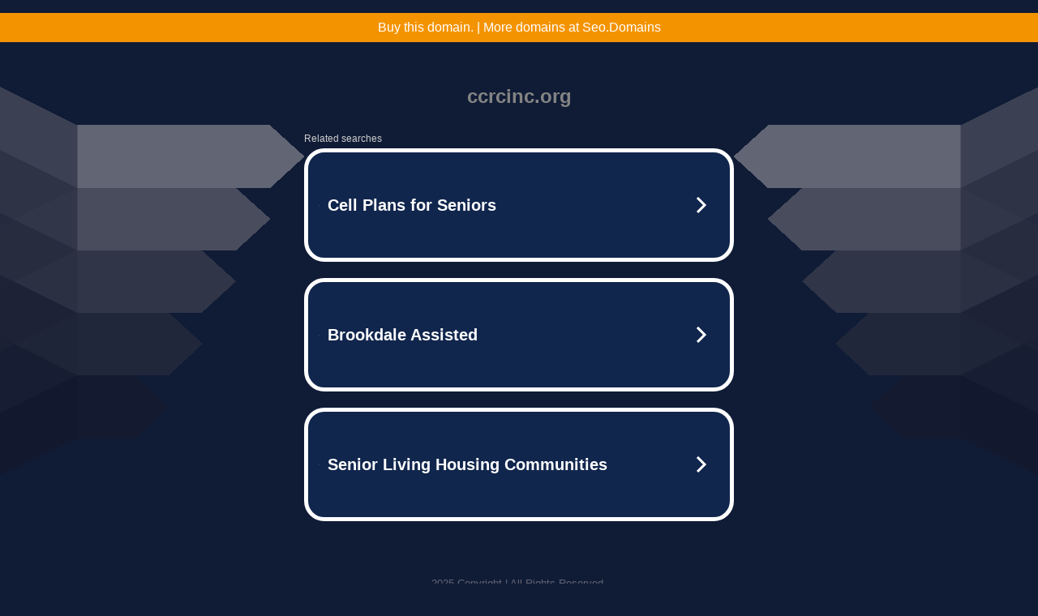

--- FILE ---
content_type: text/html; charset=UTF-8
request_url: https://ccrcinc.org/2023/04/04/skinperial/
body_size: 6124
content:
<!DOCTYPE html>
<html data-adblockkey="MFwwDQYJKoZIhvcNAQEBBQADSwAwSAJBALquDFETXRn0Hr05fUP7EJT77xYnPmRbpMy4vk8KYiHnkNpednjOANJcaXDXcKQJN0nXKZJL7TciJD8AoHXK158CAwEAAQ==_BfD2CNyTNY4JQaFrrM02/SpprRAnlKtjG2De2t2lkG1hrGzwteMR840GAMk2m6NLG2k11VenN1lUwWoudO4YAQ==" xmlns="http://www.w3.org/1999/xhtml" lang="en">
<head>
    <meta http-equiv="Content-Type" content="text/html; charset=utf-8"/>
    <meta name="viewport" content="width=device-width, initial-scale=1, shrink-to-fit=no"/>
    <title>ccrcinc.org</title>
    <style media="screen">
.asset_star0 {
	background: url('//d38psrni17bvxu.cloudfront.net/themes/assets/star0.gif') no-repeat center;
	width: 13px;
	height: 12px;
	display: inline-block;
}

.asset_star1 {
	background: url('//d38psrni17bvxu.cloudfront.net/themes/assets/star1.gif') no-repeat center;
	width: 13px;
	height: 12px;
	display: inline-block;
}

.asset_starH {
	background: url('//d38psrni17bvxu.cloudfront.net/themes/assets/starH.gif') no-repeat center;
	width: 13px;
	height: 12px;
	display: inline-block;
}

.sitelink {
	padding-right: 16px;
}

.sellerRatings a:link,
.sellerRatings a:visited,
.sellerRatings a:hover,
.sellerRatings a:active {
	text-decoration: none;
	cursor: text;
}

.sellerRatings {
	margin:0 0 3px 20px;
}

.sitelinkHolder {
	margin:-15px 0 15px 35px;
}

#ajaxloaderHolder {
	display: block;
	width: 24px;
	height: 24px;
	background: #fff;
	padding: 8px 0 0 8px;
	margin:10px auto;
	-webkit-border-radius: 4px;
	-moz-border-radius: 4px;
	border-radius: 4px;
}</style>    <style media="screen">
* {
    margin:0;padding:0
}

body {
    background:#101c36;
    font-family: sans-serif;
    text-align: center;
    font-size:1rem;
}

.header {
    padding:1rem 1rem 0;
    overflow:hidden;
}

h1 {
    color:#848484;
    font-size:1.5rem;
}

.header-text-color:visited,
.header-text-color:link,
.header-text-color {
    color:#848484;
}

.comp-is-parked {
  margin: 4px 0 2px;
}

.comp-sponsored {
  text-align: left;
  margin: 0 0 -1.8rem 4px;
}

.wrapper1 {
    margin:1rem;
}

.wrapper2 {
    background:url('//d38psrni17bvxu.cloudfront.net/themes/cleanPeppermintBlack_657d9013/img/bottom.png') no-repeat center bottom;
    padding-bottom:140px;
}

.wrapper3 {
    background: transparent;
    max-width:300px;
    margin:0 auto 1rem;
    padding-top:1px;
    padding-bottom:1px;
}

.onDesktop {
    display:none;
}

.tcHolder {
    padding-top: 2rem;
}

.adsHolder {
    margin: 1rem 0;
    padding-top: 2rem;
    overflow:hidden;
}

.footer {
    color:#626574;
    padding:2rem 1rem;
    font-size:.8rem;
    margin:0 auto;
    max-width:440px;
}

.footer a:link,
.footer a:visited {
    color:#626574;
}

.searchHolder {
    padding:1px 0 1px 1px;
    margin:1rem auto;
    width: 95%;
    max-width: 500px;
}

@media screen and (min-width:600px) {

    .comp-is-parked,
    .comp-sponsored {
      color: #848484;
    }

    .comp-sponsored {
      margin-left: 0;
    }

    .wrapper1 {
        max-width:1500px;
        margin-left:auto;
        margin-right:auto;
    }

    .wrapper2 {
        background:url('//d38psrni17bvxu.cloudfront.net/themes/cleanPeppermintBlack_657d9013/img/arrows.png') no-repeat center top;
        padding-bottom:0;
        min-height:600px;
    }

    .wrapper3 {
        max-width:530px;
        background:none;
    }
}
</style>    <style media="screen">
.fallback-term-holder {
    display: inline-grid;
    grid-template-columns: 1fr;
    width: 100%;
    padding-top: 75px;
}

.fallback-term-link {
    grid-column: 1 / span 1; align-self: center;
    padding: 50px 13px 50px 13px; border-radius: 25px;
    border: 5px solid #ffffff; margin-bottom: 20px;
    background-color: rgb(17, 38, 77);
    text-decoration-line: none;
    font-size: 18px;
    font-weight: 700;
    color: #ffffff;
    text-align: left;
}

.fallback-arrow {
    float: right;
    width: 24px;
    height: 24px;
    background-image: url('[data-uri]');
}</style>
    <meta name="description" content="This domain may be for sale!" />
    </head>

<body id="afd">

<div class="wrapper1">
    
<style>
	.sale_banner_orange {
		background:#F49300;
		color: #c8c8c8;
		text-align: center;
		font: 16px/36px Roboto, sans-serif;
		height: 36px;
	}

	.sale_banner_orange a {
		display: block;
		color:#fff;
		text-decoration: none;
	}

    @media (max-width: 600px) {
        .sale_banner_orange {
            height: 100%;
        }
    }
</style>

<div class="sale_banner_orange" style="border-top:none">
			<a href="https://www.mydomaincontact.com/?domain_name=ccrcinc.org" target="_blank">
			Buy this domain. | More domains at Seo.Domains
	</a>
</div>
    <div class="wrapper2">
        <div class="wrapper3">
            <br/>
        <script async src="https://euob.youstarsbuilding.com/sxp/i/224f85302aa2b6ec30aac9a85da2cbf9.js" data-ch="AdsDeli - domain - landingpage" data-uvid="87d0ea6f16d2ad15b7046f8b4888eba95b63e40f" class="ct_clicktrue_80705" data-jsonp="onCheqResponse"></script>
    <noscript>
        <iframe src="https://obseu.youstarsbuilding.com/ns/224f85302aa2b6ec30aac9a85da2cbf9.html?ch=AdsDeli%20-%20domain%20-%20landingpage" width="0" height="0" style="display:none"></iframe>
    </noscript>
<br/>
<div class="header" id="domainname">
        <h1>ccrcinc.org</h1>
    </div>
                        <div class="tcHolder">
                <div id="tc"></div>
            </div>
        </div>
    </div>
            <div class="footer">
            2025 Copyright | All Rights Reserved.
<br/><br/>
<a href="javascript:void(0);" onClick="window.open('/privacy.html', 'privacy-policy', 'width=890,height=330,left=200,top=200,menubar=no,status=yes,toolbar=no').focus()" class="privacy-policy">
    Privacy Policy
</a>
<br/><br/>
<br/><br/>
    </div>
</div>

<script type="text/javascript" language="JavaScript">
    var tcblock = {
        // Required and steady
        'container': 'tc',
        'type': 'relatedsearch',
        'colorBackground': 'transparent',
        
        'number': 3,
        
        // Font-Sizes and Line-Heights
        'fontSizeAttribution': 14,
        'fontSizeTitle': 24,
        'lineHeightTitle': 34,
        // Colors
        'colorAttribution': '#aaa',
        'colorTitleLink': '#0277bd',
        // Alphabetically
        'horizontalAlignment': 'center',
        'noTitleUnderline': false,
        'rolloverLinkColor': '#01579b',
        'verticalSpacing': 10
    };
    var searchboxBlock = {
        'container': 'search',
        'type': 'searchbox',
        'fontSizeSearchInput': 12,
        'hideSearchInputBorder': false,
        'hideSearchButtonBorder': true,
        'fontSizeSearchButton': 13,
        'colorBackground': 'transparent',
        'colorSearchButton': '#0b3279',
        'colorSearchButtonText': '#fff'
    };
    </script>
<script type="text/javascript">let isAdult=false;         let containerNames=[];         let uniqueTrackingID='MTc2NDI0NDA5OC4xMjM6OTRkMzhiZDJkYmYyMDNjNmMxYmY0YTE1NDQ3NzI0M2E2MWRkYTZhMWIxYWZlM2Q0NTQ4MWE0N2I4YzFlNWM4ODo2OTI4M2E4MjFlMDc5';         let search='';         let themedata='eyJhbGciOiJBMTI4S1ciLCJlbmMiOiJBMTI4Q0JDLUhTMjU2In0.cjJkH-PkgeMfNZoKTCuQcWxbmWfOpUjNku1Q2nqoxs3veAWP6oE_fg.yNpJjysJAAFyq-lnUbGgJQ.[base64].fVUJAeW-BOBV9oyR47VKcQ';         let domain='ccrcinc.org';         let scriptPath='';         let adtest='off';if(top.location!==location) { top.location.href=location.protocol + '//' + location.host + location.pathname + (location.search ? location.search + '&' : '?') + '_xafvr=NWI4YmViZmUxMjlhNTY4OGIwM2FhY2VjODI2YWQ4MjI0ZWQxNjA5YSw2OTI4M2E4MjIyYWQy'; }let pageLoadedCallbackTriggered = false;let fallbackTriggered = false;let formerCalledArguments = false;let pageOptions = {'pubId': 'dp-teaminternet01','resultsPageBaseUrl': '//' + location.host + '/?ts=','fontFamily': 'arial','optimizeTerms': true,'maxTermLength': 40,'adtest': true,'clicktrackUrl': '//' + location.host + '/munin/a/tr/click?','attributionText': 'Ads','colorAttribution': '#b7b7b7','fontSizeAttribution': 16,'attributionBold': false,'rolloverLinkBold': false,'fontFamilyAttribution': 'arial','adLoadedCallback': function(containerName, adsLoaded, isExperimentVariant, callbackOptions) {let data = {containerName: containerName,adsLoaded: adsLoaded,isExperimentVariant: isExperimentVariant,callbackOptions: callbackOptions,terms: pageOptions.terms};if (!adsLoaded || (containerName in containerNames)) {ajaxQuery(scriptPath + "/munin/a/tr/adloaded"+ "?toggle=adloaded"+ "&uid=" + encodeURIComponent(uniqueTrackingID)+ "&domain=" + encodeURIComponent(domain)+ "&data=" + encodeURIComponent(JSON.stringify(data)));}},'pageLoadedCallback': function (requestAccepted, status) {document.body.style.visibility = 'visible';pageLoadedCallbackTriggered = true;if ((status.faillisted === true || status.faillisted == "true" || status.blocked === true || status.blocked == "true" ) && status.error_code != 25) {ajaxQuery(scriptPath + "/munin/a/tr/block?domain=" + encodeURIComponent(domain) + "&caf=1&toggle=block&reason=other&uid=" + encodeURIComponent(uniqueTrackingID));}if (status.errorcode && !status.error_code) {status.error_code = status.errorcode;}if (status.error_code) {ajaxQuery(scriptPath + "/munin/a/tr/errorcode?domain=" + encodeURIComponent(domain) + "&caf=1&toggle=errorcode&code=" + encodeURIComponent(status.error_code) + "&uid=" + encodeURIComponent(uniqueTrackingID));if ([18, 19].indexOf(parseInt(status.error_code)) != -1 && fallbackTriggered == false) {fallbackTriggered = true;if (typeof loadFeed === "function") {window.location.href = '//' + location.host;}}if (status.error_code == 20) {window.location.replace("//dp.g.doubleclick.net/apps/domainpark/domainpark.cgi?client=" + encodeURIComponent((pageOptions.pubid.match(/^ca-/i) ? "" : "ca-") + pageOptions.pubid) + "&domain_name=" + encodeURIComponent(domain) + "&output=html&drid=" + encodeURIComponent(pageOptions.domainRegistrant));}}if (status.needsreview === true || status.needsreview == "true") {ajaxQuery(scriptPath + "/munin/a/tr/needsreview?domain=" + encodeURIComponent(domain) + "&caf=1&toggle=needsreview&uid=" + encodeURIComponent(uniqueTrackingID));}if ((status.adult === true || status.adult == "true") && !isAdult) {ajaxQuery(scriptPath + "/munin/a/tr/adult?domain=" + encodeURIComponent(domain) + "&caf=1&toggle=adult&uid=" + encodeURIComponent(uniqueTrackingID));} else if ((status.adult === false || status.adult == "false") && isAdult) {ajaxQuery(scriptPath + "/munin/a/tr/nonadult?domain=" + encodeURIComponent(domain) + "&caf=1&toggle=nonadult&uid=" + encodeURIComponent(uniqueTrackingID));}if (requestAccepted) {if (status.feed) {ajaxQuery(scriptPath + "/munin/a/tr/feed?domain=" + encodeURIComponent(domain) + "&caf=1&toggle=feed&feed=" + encodeURIComponent(status.feed) + "&uid=" + encodeURIComponent(uniqueTrackingID));}if (status.error_code) {ajaxQuery(scriptPath + "/munin/a/tr/answercheck/error?domain=" + encodeURIComponent(domain) + "&caf=1&toggle=answercheck&answer=error_" + encodeURIComponent(status.error_code) + "&uid=" + encodeURIComponent(uniqueTrackingID));} else {ajaxQuery(scriptPath + "/munin/a/tr/answercheck/yes?domain=" + encodeURIComponent(domain) + "&caf=1&toggle=answercheck&answer=yes&uid=" + encodeURIComponent(uniqueTrackingID));}} else {ajaxQuery(scriptPath + "/munin/a/tr/answercheck/reject?domain=" + encodeURIComponent(domain) + "&caf=1&toggle=answercheck&answer=rejected&uid=" + encodeURIComponent(uniqueTrackingID));fallbackRedirect();}}};let x = function (obj1, obj2) {if (typeof obj1 != "object")obj1 = {};for (let key in obj2)obj1[key] = obj2[key];return obj1;};function getXMLhttp() {let xmlHttp = null;try {xmlHttp = new XMLHttpRequest();} catch (e) {try {xmlHttp = new ActiveXObject("Msxml2.XMLHTTP");} catch (ex) {try {xmlHttp = new ActiveXObject("Microsoft.XMLHTTP");} catch (exc) {}}}return xmlHttp;}function fallbackRedirect() {if (window.location.pathname !== '/zazu') {let fallbackRedirectUrl = '//' + domain + (window.location.port ? ':' + window.location.port : '') + '/zazu';window.location.replace(fallbackRedirectUrl);}}function ajaxQuery(url) {if (adtest == 'on') return false;xmlHttp = getXMLhttp();if (!xmlHttp) return ajaxBackfill(url);xmlHttp.open("GET", url, false);return xmlHttp.send(null);}function ajaxBackfill(url) {if (adtest == 'on') return false;if (url.indexOf("&toggle=browserjs") > -1) return false;try {let img = document.createElement('img');img.style.visibility = 'hidden';img.style.width = '1px';img.style.height = '1px';img.src = url + "&_t=" + new Date().getTime();document.body.appendChild(img);} catch (e) {}}ajaxQuery(scriptPath + "/munin/a/tr/browserjs?domain=" + encodeURIComponent(domain) + "&toggle=browserjs&uid=" + encodeURIComponent(uniqueTrackingID));x(pageOptions, {resultsPageBaseUrl: '//ccrcinc.org/?ts=eyJhbGciOiJBMTI4S1ciLCJlbmMiOiJBMTI4Q0JDLUhTMjU2In0.cjJkH-PkgeMfNZoKTCuQcWxbmWfOpUjNku1Q2nqoxs3veAWP6oE_fg.yNpJjysJAAFyq-lnUbGgJQ.[base64].fVUJAeW-BOBV9oyR47VKcQ',hl: 'en',kw: '',terms: '',uiOptimize: true, channel: 'bucket007,bucket011,bucket077', pubId: 'dp-teaminternet09_3ph',adtest: 'off',personalizedAds: false,clicktrackUrl: 'https://ccrcinc.org/munin/a/tr/click' + '?click=caf' + '&domain=ccrcinc.org&uid=MTc2NDI0NDA5OC4xMjM6OTRkMzhiZDJkYmYyMDNjNmMxYmY0YTE1NDQ3NzI0M2E2MWRkYTZhMWIxYWZlM2Q0NTQ4MWE0N2I4YzFlNWM4ODo2OTI4M2E4MjFlMDc5&ts=eyJhbGciOiJBMTI4S1ciLCJlbmMiOiJBMTI4Q0JDLUhTMjU2In0.cjJkH-PkgeMfNZoKTCuQcWxbmWfOpUjNku1Q2nqoxs3veAWP6oE_fg.yNpJjysJAAFyq-lnUbGgJQ.[base64].fVUJAeW-BOBV9oyR47VKcQ&adtest=off' });x(pageOptions, [] );x(pageOptions, { domainRegistrant:'as-drid-2558334540730768' } );function loadFeed() {let s = document.createElement('script');let blurredTerms = document.getElementById('blurred-terms');if (blurredTerms !== null) {blurredTerms.style.display = "none";}s.src = '//www.google.com/adsense/domains/caf.js?abp=1&adsdeli=true';document.body.appendChild(s);let a = Array.prototype.slice.call(arguments);s.onload = function () {let c = google.ads.domains.Caf;switch (a.length) {case 1:return new c(a[0]);case 2:return new c(a[0], a[1]);case 3:return new c(a[0], a[1], a[2]);case 4:return new c(a[0], a[1], a[2], a[3]);case 5:return new c(a[0], a[1], a[2], a[3], a[4]);}return c.apply(null, a);};}</script>
<script type="text/javascript">
var ls = function(xhr, token) {
    xhr.onreadystatechange = function () {
        if (xhr.readyState === XMLHttpRequest.DONE) {
            if (xhr.status < 200 || xhr.status >= 400) {
                console.log('There was a problem with the request.');
            }
            
            if (typeof window.onRTBFailure === 'function') { window.onRTBFailure(); }
        }
    }
    
    xhr.open('GET', '/munin/a/l' + 's?t=69283a82&token=' + encodeURI(token), true);
    xhr.send();
};
ls(new XMLHttpRequest(), '87d0ea6f16d2ad15b7046f8b4888eba95b63e40f');
</script>

<script type='text/javascript'>x(pageOptions, { "styleId":5837883959});</script>
<script>
    function getLoadFeedArguments() {
        let arguments = [
            pageOptions
        ];

        let possibleArguments = ['adblock', 'adblock1', 'adblock2', 'tcblock', 'searchboxBlock', 'rtblock', 'rsblock', 'searchblock'];
        for (let i = 0; i < possibleArguments.length; i++) {
            if (typeof this[possibleArguments[i]] !== 'undefined') {
                arguments.push(this[possibleArguments[i]]);
            }
        }

        return arguments;
    }
</script>

    <script>
        loadFeed(...getLoadFeedArguments());
    </script>
</body>
</html>


--- FILE ---
content_type: text/html; charset=UTF-8
request_url: https://syndicatedsearch.goog/afs/ads?sjk=wNLM2aM6SrarV3pPFD7TeQ%3D%3D&adtest=off&psid=5837883959&pcsa=false&channel=bucket007%2Cbucket011%2Cbucket077&client=dp-teaminternet09_3ph&r=m&hl=en&rpbu=https%3A%2F%2Fccrcinc.org%2F%3Fts%3DeyJhbGciOiJBMTI4S1ciLCJlbmMiOiJBMTI4Q0JDLUhTMjU2In0.cjJkH-PkgeMfNZoKTCuQcWxbmWfOpUjNku1Q2nqoxs3veAWP6oE_fg.yNpJjysJAAFyq-lnUbGgJQ.t4I9BNiqgCPwPnFlk0LQWJNXOnN2doAg4xNkYC0iWFZ7DD5RdU9BYVbUiaW58HsSt7oEfpH0cIZwhZ0SLiHeJ5ag7303zhPG_Rx8ha0b0EyjWu6IUBscRUCqUv9dRA4wZ15j1xHvYNMgWfcpiq6YewEmi0lWkAfqN4HbXkn-ooSMBHY_69eJHRdk5sFkIOKjvgFbE_JJrAHreY5mDXr9kAIc6D72LWp3T1LadpDJJNHbp0b7cMsxNLl-psw_Xb7hTT3FZdrHSRL9yvjRS8sV4WP-5qDsNK3saIYgZ5cnl5baEKHmcmUNzAPFGRjbmQa9DcZC0e5TZqwUgKQecs1NJUBoOPCyPaX2Z4v3_7Ed1sbRzD9C0XxRzZf9iyf49f2zeSOOTW0O-W2d2376HS4-TsF2IKzbgiDU5JjjOkaAzh1tPUmGB8BfK5FFbu4GlIxsovBS9X0EV1upvZyyFFUAz-1VvRk5LVl5PdD4X5BO0pVRhCWGhs6W3Tw3XYIaDI6E2u9dkYm3mMRQ2dpf27jgYDts3waQHUH5vSt4U7bNgUeHkBU5HmIDAOURsffOS20638cfqdvt3Wxwl5OGtPnunbcihyyc-0sPL8DfvERplIkbGlz6R67z1Po3wkt-Jsz0.fVUJAeW-BOBV9oyR47VKcQ&type=3&swp=as-drid-2558334540730768&oe=UTF-8&ie=UTF-8&fexp=21404%2C17300003%2C17301437%2C17301439%2C17301442%2C17301548%2C17301266%2C72717108%2C73110182%2C17301559&format=r3%7Cs&nocache=3751764244098412&num=0&output=afd_ads&domain_name=ccrcinc.org&v=3&bsl=8&pac=0&u_his=2&u_tz=0&dt=1764244098413&u_w=1280&u_h=720&biw=1280&bih=720&psw=1280&psh=790&frm=0&uio=--&cont=tc&drt=0&jsid=caf&jsv=830884147&rurl=https%3A%2F%2Fccrcinc.org%2F2023%2F04%2F04%2Fskinperial%2F
body_size: 3505
content:
<!doctype html><html lang="en"> <head> <style id="ssr-boilerplate">body{-webkit-text-size-adjust:100%; font-family:arial,sans-serif; margin:0;}.div{-webkit-box-flex:0 0; -webkit-flex-shrink:0; flex-shrink:0;max-width:100%;}.span:last-child, .div:last-child{-webkit-box-flex:1 0; -webkit-flex-shrink:1; flex-shrink:1;}.a{text-decoration:none; text-transform:none; color:inherit; display:inline-block;}.span{-webkit-box-flex:0 0; -webkit-flex-shrink:0; flex-shrink:0;display:inline-block; overflow:hidden; text-transform:none;}.img{border:none; max-width:100%; max-height:100%;}.i_{display:-ms-flexbox; display:-webkit-box; display:-webkit-flex; display:flex;-ms-flex-align:start; -webkit-box-align:start; -webkit-align-items:flex-start; align-items:flex-start;box-sizing:border-box; overflow:hidden;}.v_{-webkit-box-flex:1 0; -webkit-flex-shrink:1; flex-shrink:1;}.j_>span:last-child, .j_>div:last-child, .w_, .w_:last-child{-webkit-box-flex:0 0; -webkit-flex-shrink:0; flex-shrink:0;}.l_{-ms-overflow-style:none; scrollbar-width:none;}.l_::-webkit-scrollbar{display:none;}.s_{position:relative; display:inline-block;}.u_{position:absolute; top:0; left:0; height:100%; background-repeat:no-repeat; background-size:auto 100%;}.t_{display:block;}.r_{display:-ms-flexbox; display:-webkit-box; display:-webkit-flex; display:flex;-ms-flex-align:center; -webkit-box-align:center; -webkit-align-items:center; align-items:center;-ms-flex-pack:center; -webkit-box-pack:center; -webkit-justify-content:center; justify-content:center;}.q_{box-sizing:border-box; max-width:100%; max-height:100%; overflow:hidden;display:-ms-flexbox; display:-webkit-box; display:-webkit-flex; display:flex;-ms-flex-align:center; -webkit-box-align:center; -webkit-align-items:center; align-items:center;-ms-flex-pack:center; -webkit-box-pack:center; -webkit-justify-content:center; justify-content:center;}.n_{text-overflow:ellipsis; white-space:nowrap;}.p_{-ms-flex-negative:1; max-width: 100%;}.m_{overflow:hidden;}.o_{white-space:nowrap;}.x_{cursor:pointer;}.y_{display:none; position:absolute; z-index:1;}.k_>div:not(.y_) {display:-webkit-inline-box; display:-moz-inline-box; display:-ms-inline-flexbox; display:-webkit-inline-flex; display:inline-flex; vertical-align:middle;}.k_.topAlign>div{vertical-align:top;}.k_.centerAlign>div{vertical-align:middle;}.k_.bottomAlign>div{vertical-align:bottom;}.k_>span, .k_>a, .k_>img, .k_{display:inline; vertical-align:middle;}.si101:nth-of-type(5n+1) > .si141{border-left: #1f8a70 7px solid;}.rssAttrContainer ~ .si101:nth-of-type(5n+2) > .si141{border-left: #1f8a70 7px solid;}.si101:nth-of-type(5n+3) > .si141{border-left: #bedb39 7px solid;}.rssAttrContainer ~ .si101:nth-of-type(5n+4) > .si141{border-left: #bedb39 7px solid;}.si101:nth-of-type(5n+5) > .si141{border-left: #ffe11a 7px solid;}.rssAttrContainer ~ .si101:nth-of-type(5n+6) > .si141{border-left: #ffe11a 7px solid;}.si101:nth-of-type(5n+2) > .si141{border-left: #fd7400 7px solid;}.rssAttrContainer ~ .si101:nth-of-type(5n+3) > .si141{border-left: #fd7400 7px solid;}.si101:nth-of-type(5n+4) > .si141{border-left: #004358 7px solid;}.rssAttrContainer ~ .si101:nth-of-type(5n+5) > .si141{border-left: #004358 7px solid;}.z_{cursor:pointer;}.si130{display:inline; text-transform:inherit;}.flexAlignStart{-ms-flex-align:start; -webkit-box-align:start; -webkit-align-items:flex-start; align-items:flex-start;}.flexAlignBottom{-ms-flex-align:end; -webkit-box-align:end; -webkit-align-items:flex-end; align-items:flex-end;}.flexAlignCenter{-ms-flex-align:center; -webkit-box-align:center; -webkit-align-items:center; align-items:center;}.flexAlignStretch{-ms-flex-align:stretch; -webkit-box-align:stretch; -webkit-align-items:stretch; align-items:stretch;}.flexJustifyStart{-ms-flex-pack:start; -webkit-box-pack:start; -webkit-justify-content:flex-start; justify-content:flex-start;}.flexJustifyCenter{-ms-flex-pack:center; -webkit-box-pack:center; -webkit-justify-content:center; justify-content:center;}.flexJustifyEnd{-ms-flex-pack:end; -webkit-box-pack:end; -webkit-justify-content:flex-end; justify-content:flex-end;}</style>  <style>.si101{width:100%; -ms-flex-negative:1;-webkit-box-flex:1 0; -webkit-flex-shrink:1; flex-shrink:1;}.si144{font-weight:700;background-color:#11264d;border-radius:25px;border:5px solid #ffffff;font-size:20px;line-height:26px;margin-bottom:20px;padding-bottom:50px;padding-left:13px;padding-right:13px;padding-top:50px;color:#ffffff;width:100%; -ms-flex-negative:1;-webkit-box-flex:1 0; -webkit-flex-shrink:1; flex-shrink:1;}.si144:hover{background-color:#242b42;text-decoration:underline;}.si33{margin-left:10px;margin-right:10px;width:100%; -ms-flex-negative:1;-webkit-box-flex:1 0; -webkit-flex-shrink:1; flex-shrink:1;}.si102{border-radius:15px;height:30px;width:1px;}.si128{height:1px;width:100%; -ms-flex-negative:1;-webkit-box-flex:1 0; -webkit-flex-shrink:1; flex-shrink:1;}div>div.si128:last-child{display:none;}.si133{background-color:#101c36;border-radius:2px;font-size:12px;line-height:13px;margin-bottom:5px;color:#cdcdcd;}.si135{background-color:#101c36;height:100%;}.si143{border-radius:12px;margin-right:10px;width:24px;}.si130{font-weight:700;}.rssAttrContainer{width:100%; -ms-flex-negative:1;-webkit-box-flex:1 0; -webkit-flex-shrink:1; flex-shrink:1;}.si133{background-color:#101c36;border-radius:2px;font-size:12px;line-height:13px;margin-bottom:5px;color:#cdcdcd;}.si135{background-color:#101c36;padding-bottom:0px;padding-right:0px;}</style> <meta content="NOINDEX, NOFOLLOW" name="ROBOTS"> <meta content="telephone=no" name="format-detection"> <meta content="origin" name="referrer">    </head> <body>  <div id="adBlock">   <div id="ssrad-master" data-csa-needs-processing="1" data-num-ads="3" class="parent_container"><div class="i_ div si135" style="-ms-flex-direction:row; -webkit-box-orient:horizontal; -webkit-flex-direction:row; flex-direction:row;-ms-flex-pack:start; -webkit-box-pack:start; -webkit-justify-content:flex-start; justify-content:flex-start;-ms-flex-align:start; -webkit-box-align:start; -webkit-align-items:flex-start; align-items:flex-start;-ms-flex-wrap:wrap; -webkit-flex-wrap:wrap; flex-wrap:wrap;" data-ad-container="1"><div class="i_ div rssAttrContainer" style="-ms-flex-direction:row; -webkit-box-orient:horizontal; -webkit-flex-direction:row; flex-direction:row;"><span class="p_ si133 span">Related searches</span></div><div id="e1" class="i_ div clicktrackedAd_js si101" style="-ms-flex-direction:row; -webkit-box-orient:horizontal; -webkit-flex-direction:row; flex-direction:row;"><a href="https://ccrcinc.org/?ts=eyJhbGciOiJBMTI4S1ciLCJlbmMiOiJBMTI4Q0JDLUhTMjU2In0.cjJkH-PkgeMfNZoKTCuQcWxbmWfOpUjNku1Q2nqoxs3veAWP6oE_fg.yNpJjysJAAFyq-lnUbGgJQ.[base64].fVUJAeW-BOBV9oyR47VKcQ&amp;query=Cell+Plans+for+Seniors&amp;afdToken=[base64]&amp;pcsa=false" data-nb="0" target="_top" class="i_ a si144" style="-ms-flex-direction:row; -webkit-box-orient:horizontal; -webkit-flex-direction:row; flex-direction:row;-ms-flex-pack:start; -webkit-box-pack:start; -webkit-justify-content:flex-start; justify-content:flex-start;-ms-flex-align:center; -webkit-box-align:center; -webkit-align-items:center; align-items:center;"><div class="i_ div si69" style="-ms-flex-direction:row; -webkit-box-orient:horizontal; -webkit-flex-direction:row; flex-direction:row;-ms-flex-pack:center; -webkit-box-pack:center; -webkit-justify-content:center; justify-content:center;-ms-flex-align:center; -webkit-box-align:center; -webkit-align-items:center; align-items:center;"><div class="i_ div" style="-ms-flex-direction:row; -webkit-box-orient:horizontal; -webkit-flex-direction:row; flex-direction:row;"><div aria-hidden="true" tabindex="-1" class="div q_ si102"><img src="https://afs.googleusercontent.com/ad_icons/standard/publisher_icon_image/search.svg?c=%23ffffff" alt="" loading="lazy" class="img"></div></div></div><div class="i_ div si33" style="-ms-flex-direction:row; -webkit-box-orient:horizontal; -webkit-flex-direction:row; flex-direction:row;-ms-flex-pack:start; -webkit-box-pack:start; -webkit-justify-content:flex-start; justify-content:flex-start;-ms-flex-align:center; -webkit-box-align:center; -webkit-align-items:center; align-items:center;"><span class="p_ si34 span">Cell Plans for Seniors</span></div><div aria-hidden="true" tabindex="-1" class="div q_ si143 w_"><img src="https://afs.googleusercontent.com/ad_icons/standard/publisher_icon_image/chevron.svg?c=%23ffffff" alt="" loading="lazy" class="img"></div></a></div><div id="e2" class="i_ div clicktrackedAd_js si101" style="-ms-flex-direction:row; -webkit-box-orient:horizontal; -webkit-flex-direction:row; flex-direction:row;"><a href="https://ccrcinc.org/?ts=eyJhbGciOiJBMTI4S1ciLCJlbmMiOiJBMTI4Q0JDLUhTMjU2In0.cjJkH-PkgeMfNZoKTCuQcWxbmWfOpUjNku1Q2nqoxs3veAWP6oE_fg.yNpJjysJAAFyq-lnUbGgJQ.[base64].fVUJAeW-BOBV9oyR47VKcQ&amp;query=Brookdale+Assisted&amp;afdToken=[base64]&amp;pcsa=false" data-nb="0" target="_top" class="i_ a si144" style="-ms-flex-direction:row; -webkit-box-orient:horizontal; -webkit-flex-direction:row; flex-direction:row;-ms-flex-pack:start; -webkit-box-pack:start; -webkit-justify-content:flex-start; justify-content:flex-start;-ms-flex-align:center; -webkit-box-align:center; -webkit-align-items:center; align-items:center;"><div class="i_ div si69" style="-ms-flex-direction:row; -webkit-box-orient:horizontal; -webkit-flex-direction:row; flex-direction:row;-ms-flex-pack:center; -webkit-box-pack:center; -webkit-justify-content:center; justify-content:center;-ms-flex-align:center; -webkit-box-align:center; -webkit-align-items:center; align-items:center;"><div class="i_ div" style="-ms-flex-direction:row; -webkit-box-orient:horizontal; -webkit-flex-direction:row; flex-direction:row;"><div aria-hidden="true" tabindex="-1" class="div q_ si102"><img src="https://afs.googleusercontent.com/ad_icons/standard/publisher_icon_image/search.svg?c=%23ffffff" alt="" loading="lazy" class="img"></div></div></div><div class="i_ div si33" style="-ms-flex-direction:row; -webkit-box-orient:horizontal; -webkit-flex-direction:row; flex-direction:row;-ms-flex-pack:start; -webkit-box-pack:start; -webkit-justify-content:flex-start; justify-content:flex-start;-ms-flex-align:center; -webkit-box-align:center; -webkit-align-items:center; align-items:center;"><span class="p_ si34 span">Brookdale Assisted</span></div><div aria-hidden="true" tabindex="-1" class="div q_ si143 w_"><img src="https://afs.googleusercontent.com/ad_icons/standard/publisher_icon_image/chevron.svg?c=%23ffffff" alt="" loading="lazy" class="img"></div></a></div><div id="e3" class="i_ div clicktrackedAd_js si101" style="-ms-flex-direction:row; -webkit-box-orient:horizontal; -webkit-flex-direction:row; flex-direction:row;"><a href="https://ccrcinc.org/?ts=eyJhbGciOiJBMTI4S1ciLCJlbmMiOiJBMTI4Q0JDLUhTMjU2In0.cjJkH-PkgeMfNZoKTCuQcWxbmWfOpUjNku1Q2nqoxs3veAWP6oE_fg.yNpJjysJAAFyq-lnUbGgJQ.[base64].fVUJAeW-BOBV9oyR47VKcQ&amp;query=Senior+Living+Housing+Communities&amp;afdToken=[base64]&amp;pcsa=false" data-nb="0" target="_top" class="i_ a si144" style="-ms-flex-direction:row; -webkit-box-orient:horizontal; -webkit-flex-direction:row; flex-direction:row;-ms-flex-pack:start; -webkit-box-pack:start; -webkit-justify-content:flex-start; justify-content:flex-start;-ms-flex-align:center; -webkit-box-align:center; -webkit-align-items:center; align-items:center;"><div class="i_ div si69" style="-ms-flex-direction:row; -webkit-box-orient:horizontal; -webkit-flex-direction:row; flex-direction:row;-ms-flex-pack:center; -webkit-box-pack:center; -webkit-justify-content:center; justify-content:center;-ms-flex-align:center; -webkit-box-align:center; -webkit-align-items:center; align-items:center;"><div class="i_ div" style="-ms-flex-direction:row; -webkit-box-orient:horizontal; -webkit-flex-direction:row; flex-direction:row;"><div aria-hidden="true" tabindex="-1" class="div q_ si102"><img src="https://afs.googleusercontent.com/ad_icons/standard/publisher_icon_image/search.svg?c=%23ffffff" alt="" loading="lazy" class="img"></div></div></div><div class="i_ div si33" style="-ms-flex-direction:row; -webkit-box-orient:horizontal; -webkit-flex-direction:row; flex-direction:row;-ms-flex-pack:start; -webkit-box-pack:start; -webkit-justify-content:flex-start; justify-content:flex-start;-ms-flex-align:center; -webkit-box-align:center; -webkit-align-items:center; align-items:center;"><span class="p_ si34 span">Senior Living Housing Communities</span></div><div aria-hidden="true" tabindex="-1" class="div q_ si143 w_"><img src="https://afs.googleusercontent.com/ad_icons/standard/publisher_icon_image/chevron.svg?c=%23ffffff" alt="" loading="lazy" class="img"></div></a></div></div></div> </div> <div id="ssrab" style="display:none;"><!--leader-content--><div id="ssrsb-slave-1"></div></div> <script nonce="dO725txSuMoMpa4ur9iJ2Q">window.AFS_AD_REQUEST_RETURN_TIME_ = Date.now();window.IS_GOOGLE_AFS_IFRAME_ = true;function populate(el) { var adBlock = document.getElementById("adBlock"); adBlock.innerHTML += el;}
var IS_GOOGLE_AFS_IFRAME_ = true;
var ad_json = {"caps":[{"n":"queryId","v":"gjooac36KabtoNgP06DRwQg"}],"sbs":[{"fn":"slave-1","afdt":"[base64]","label":"Search Ads"}],"rs_attr":{"t":"Related Links","u":""},"gd":{"ff":{"fd":"swap","eiell":true,"pcsbs":"44","pcsbp":"8","esb":true},"cd":{"pid":"dp-teaminternet09_3ph","eawp":"partner-dp-teaminternet09_3ph","qi":"gjooac36KabtoNgP06DRwQg"},"pc":{"ct":true},"dc":{"d":true}}};</script> <script src="/adsense/domains/caf.js?pac=0" type="text/javascript" nonce="dO725txSuMoMpa4ur9iJ2Q"></script>  </body> </html>